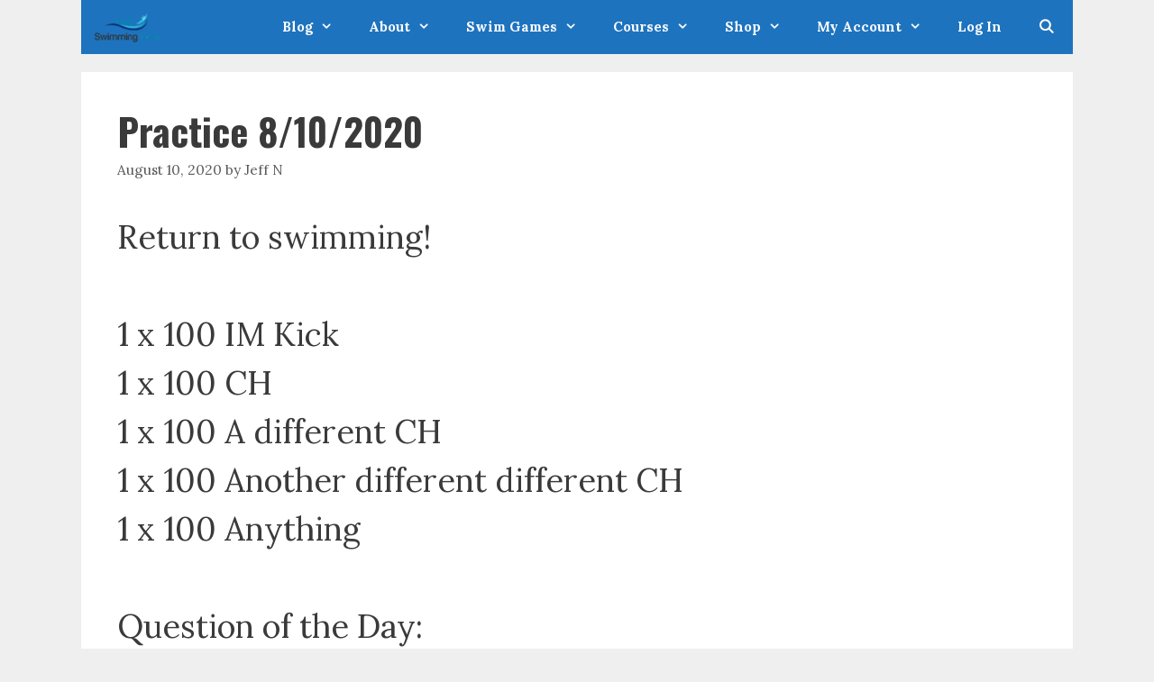

--- FILE ---
content_type: application/javascript
request_url: https://www.swimminglessonsideas.com/wp-content/plugins/swim-games-scripts-1/swim-games-scripts.js
body_size: 988
content:
jQuery(document).ready(function($) {
    if (typeof sgf_data === 'undefined' || sgf_data.posts.length === 0) {
        $('#sgf-status').html('<p>No activities found in this category.</p>');
        return;
    }

    const allActivities = sgf_data.posts;
    const searchInput = $('#sgf-search');
    const typeFilter = $('#sgf-type-filter');
    const tagFilter = $('#sgf-tag-filter');
    const resultsContainer = $('#sgf-results');
    const statusDiv = $('#sgf-status');
    
    // This list helps visually distinguish level tags from skill tags on the card
    const definedLevels = ['Parent Tot', 'Parent Tot Advanced', 'Guppies', 'Level 1', 'Level 2', 'Level 3', 'Level 4', 'Swim Team', 'Developmental Swim Team', 'Beginner', 'Intermediate levels'];

    function populateFilters() {
        const allTags = new Set();
        
        allActivities.forEach(activity => {
            if (activity.tags) {
                activity.tags.forEach(tag => allTags.add(tag.trim()));
            }
        });

        const sortedTags = Array.from(allTags).sort();
        
        sortedTags.forEach(tag => tagFilter.append(`<option value="${tag}">${tag}</option>`));
    }

    function renderResults() {
        const searchTerm = searchInput.val().toLowerCase();
        const selectedType = typeFilter.val();
        const selectedTag = tagFilter.val();

        const filteredActivities = allActivities.filter(activity => {
            const searchCorpus = `${activity.title} ${activity.description} ${activity.tags.join(' ')}`.toLowerCase();
            const matchesSearch = searchCorpus.includes(searchTerm);
            const matchesType = !selectedType || activity.type === selectedType;
            const matchesTag = !selectedTag || activity.tags.map(t => t.trim()).includes(selectedTag);
            return matchesSearch && matchesType && matchesTag;
        });

        resultsContainer.empty();

        if (filteredActivities.length === allActivities.length) {
            statusDiv.html(`<p>Showing all ${allActivities.length} activities.</p>`);
        } else {
            statusDiv.html(`<p>Showing ${filteredActivities.length} of ${allActivities.length} activities.</p>`);
        }

        if (filteredActivities.length === 0) {
            resultsContainer.html('<p class="sgf-no-results">No activities found matching your criteria.</p>');
            return;
        }

        filteredActivities.forEach(activity => {
            // Visually separate tags into levels and skills for display
            const tagsHTML = activity.tags.map(tag => {
                const trimmedTag = tag.trim();
                const tagClass = definedLevels.includes(trimmedTag) ? 'sgf-level-tag' : 'sgf-skill-tag';
                return `<span class="sgf-tag ${tagClass}">${trimmedTag}</span>`;
            }).join('');

            let titleHTML = `<h2 class="sgf-card-title">${activity.title}</h2>`;
            let readMoreHTML = '';

            if (activity.url) {
                titleHTML = `<h2 class="sgf-card-title"><a href="${activity.url}">${activity.title}</a></h2>`;
                readMoreHTML = `<a href="${activity.url}" class="sgf-card-link">Read More &rarr;</a>`;
            }

            const cardHTML = `
                <div class="sgf-card">
                    ${titleHTML}
                    <div class="sgf-card-section">
                        <h3 class="sgf-card-subtitle">Type:</h3>
                        <p class="sgf-card-text"><span class="sgf-tag sgf-type-tag">${activity.type}</span></p>
                    </div>
                    <div class="sgf-card-section">
                        <h3 class="sgf-card-subtitle">Tags:</h3>
                        <div class="sgf-tags-container">${tagsHTML || 'None'}</div>
                    </div>
                    <p class="sgf-card-description">${activity.description}</p>
                    <div class="sgf-card-footer">
                         ${readMoreHTML}
                    </div>
                </div>
            `;
            resultsContainer.append(cardHTML);
        });
    }

    populateFilters();
    renderResults();

    $('#sgf-search, #sgf-type-filter, #sgf-tag-filter').on('input change', renderResults);
});


--- FILE ---
content_type: application/javascript
request_url: https://www.swimminglessonsideas.com/wp-content/plugins/learndash-groups-plus-v.1.1.1/build/frontend.js
body_size: 4852
content:
(()=>{var e={92:()=>{jQuery(document).ready((function(){const e=this;e.groups_plus_report_list={handleRequest(e){jQuery(".groups_plus_report_list .groups-plus-report-table").html(e),jQuery(document).on("click",".groups-plus-report-table .div-table-row-parent > .div-table-row-header",(function(e){console.log(jQuery(this));const t=jQuery(this);t.next().hasClass("courses-users-content")&&t.next().slideToggle(300,(function(){t.toggleClass("learndash-groups-plus-expanded")}))})),jQuery(document).on("click",".groups-plus-report-table > .div-table-row-header",(function(e){console.log(jQuery(this));const t=jQuery(this);t.next().hasClass("courses-content")&&t.next().slideToggle(300,(function(){t.toggleClass("learndash-groups-plus-expanded"),t.find("i").hasClass("fa-minus")?t.find("i").attr("class","fa fa-plus"):t.find("i").attr("class","fa fa-minus")}))})),jQuery(".groups_plus_report_list").each((function(){const t=jQuery(this).find("tbody tr"),a=t.eq(2),s=Object.keys(e).length;if(t.slice(3).remove(),0==s)return t.eq(0).hide().end().eq(1).show(),!0;a.html(e).show(),t.eq(0).hide(),t.eq(1).hide()})),jQuery("#btn_download_report_csv").css("display","inline-block"),jQuery(document).on("click","#btn_download_report_csv",(function(e){e.preventDefault();const t=jQuery(".groups-plus-report-table").data("nonce"),a=jQuery(".div-table.groups-plus-report-table").data("parent-group-id");jQuery.post(learndashGroupsPlusFrontend.ajaxurl,{action:"action_fetch_organization_report",nonce:t,export_csv:!0,parent_group_id:a},(function(e){const t=document.createElement("a"),a=new Blob(["\ufeff"+e],{type:"text/csv;charset=utf-8;"}),s=URL.createObjectURL(a);t.href=s,t.download="Organization_Report.csv",document.body.appendChild(t),t.click(),document.body.removeChild(t)}))}))},init(){if(0==jQuery(".groups_plus_report_list").length)return;const t=jQuery(".div-table.groups-plus-report-table").data("nonce"),a=jQuery(".div-table.groups-plus-report-table").data("parent-group-id");jQuery.post(learndashGroupsPlusFrontend.ajaxurl,{action:"action_fetch_organization_report",nonce:t,parent_group_id:a},(function(t){e.groups_plus_report_list.handleRequest(t)}),"html")}},e.groups_plus_report_list.init()}))},520:()=>{!function(e,t,a){if(e.processGroupsPlusAjax=t.fn.processClassAjax=function(e,a,s,r){t.ajax({type:"POST",url:learndashGroupsPlusFrontend.ajaxurl,data:{action:e,data:a},dataType:"JSON",beforeSend(){t(s).find(".form_message").empty(),void 0!==r?t(r).find("i").attr("class","fa fa-spinner fa-spin"):t(s+"_btn > i").attr("class","fa fa-spinner fa-spin"),t(s).find("button[type='submit']").attr("disabled",!0)},success(e){if(t(s+"_btn > i").attr("class","fa fa-angle-right"),1==e.success)t(s+"_modal").hide(),location.reload();else{const a=function(e){return'<div class="learndash-groups-plus-error">'+e+"</div>"}(e.errors);t(s).find(".form_message").html(a)}t(s).find("button[type='submit']").prop("disabled",!1)}})},t("#listcoursesSelectBox").pairMaster(),t(document).on("click",".init_groups_plus_group",(function(e){e.preventDefault();const a="#add_team";t("label.error").hide(),t(".error").removeClass("error");const s=t(this).data("group"),r=t(this).data("team-leader-firstname"),o=t(this).data("team-leader-lastname"),n=t(this).data("team-leader-username"),l=t(this).data("team-leader-email"),i=t(this).data("group-name");t(a+" #listcoursesSelectBox").html(t(a+" #listcoursesHidden").html()),t(a+" #coursesSelectBox").empty();const d=t(this).data("groups");let u="";t.each(d,(function(e,t){u+="<tr data-id="+t.id+">",u+="<td>"+t.title+"</td>",u+='<td align="center">'+t.total_team_members+"</td>",u+='<td class="text-center"><span class="icon-delete-groups-plus"><i class="fas fa-trash"></i><span></td>',u+="</tr>"})),t("#tab-manage-groups-plus").find(".form_message").empty(),t("#tbody-groups-plus-list").html(u),t(a+"_modal").show(),t(a+"_modal").find("ul.tabs li:eq(0)").trigger("click"),t(a).find('input[name="group"]').val(s),t(a).find('input[name="groups_plus_group_name"]').val(i),t(a).find('input[name="groups_plus_teamLeaderFirstName"]').val(r),t(a).find('input[name="groups_plus_teamLeaderLastName"]').val(o),t(a).find('input[name="groups_plus_teamLeaderUsername"]').val(n),t(a).find('input[name="groups_plus_teamLeaderEmail"]').val(l)})),t(document).on("click",".icon-delete-groups-plus",(function(a){a.preventDefault(),swal({title:"Are you sure?",text:"Once deleted, you will not be able to recover this record!",buttons:!0,dangerMode:!0}).then((a=>{if(a){const a="#"+t(this).parents("table").attr("id"),s=t(a).data("nonce"),r=(t("#table-groups-plus-list").attr("data-group"),"group_id="+t(this).parents("tr").data("id")+"&nonce="+s),o="action_manage_organization_delete_team";e.processGroupsPlusAjax(o,r,"#tab-manage-groups-plus")}}))})),t(document).on("click",".manage_groups_plus_courses",(function(e){e.preventDefault();const a="#manage_groups_plus_courses";t(a+"_modal").show(),t(a+" #listcoursesSelectBox").pairMaster();const s=t(this).data("group"),r=t(this).data("group-courses");if(t(this).data("group-name"),t(a+" #listcoursesSelectBox").html(t(a+" #listcoursesHidden").html()),t(a+" #coursesSelectBox").empty(),r.length){const e=r;for(let s=0;s<e.length;s++){const r=e[s];t(a+' #listcoursesSelectBox option[value="'+r+'"]').attr("selected","selected")}t(a+" #listcoursesSelectBox").addSelected(a+" #coursesSelectBox")}t(a).find('input[name="group"]').val(s)})),t(document).on("submit","#manage_groups_plus_courses",(function(a){a.preventDefault();const s="#manage_groups_plus_courses";t("#coursesSelectBox option").prop("selected",!0);const r=t(s).data("nonce"),o=t(this).serialize()+"&nonce="+r;e.processGroupsPlusAjax("action_manage_team_courses",o,s)})),t(document).on("click",".manage_groups_plus_team_leaders",(function(e){e.preventDefault();const a="#manage_groups_plus_add_team_leaders",s=t(this).data("group"),r=(t(this).data("team-leader-firstname"),t(this).data("team-leader-lastname"),t(this).data("team-leader-username"),t(this).data("team-leader-email"),t(this).data("team-leader-id"),t(this).data("group-name")),o=t(this).data("group-leaders");let n="";t.each(o,(function(e,t){n+="<tr data-id="+t.id+">",n+="<td>"+t.first_name+"</td>",n+="<td>"+t.last_name+"</td>",n+="<td>"+t.username+"</td>",n+="<td>"+t.email+"</td>",n+='<td class="text-center"><span class="icon-delete-team-leader"><i class="fas fa-trash" title="Delete team leader from group plus"></i></span>'+(t.is_admin?"":'<span class="icon-delete-team-leader-permanently"><i class="fas fa-user-times" title="Delete team leader from system"></i></span></td>'),n+="</tr>"})),t("#table-team-leaders-list").attr("data-group",s),t("#tbody-team-leaders-list").html(n),t(a+"_modal").show(),t(a+"_modal").find("ul.tabs li:eq(0)").trigger("click"),t(a).find('input[name="group"]').val(s),t(a).find('input[name="groups_plus_group_name"]').val(r);const l="#manage_groups_plus_be_a_team_member_as_a_team_leader";t(l).find('input[name="group"]').val(s),t(l).find(".groups_plus_team_leader_ids").val(null).trigger("change");const i=t(this).data("team-member-group-leaders");let d="";i.length?t.each(i,(function(e,t){d+="<tr data-id="+t.id+">",d+="<td>"+t.first_name+"</td>",d+="<td>"+t.last_name+"</td>",d+="<td>"+t.username+"</td>",d+="<td>"+t.email+"</td>",d+='<td class="text-center"><span class="icon-delete-team-leader-from-team-member"><i class="fas fa-trash" title="Delete team member from group plus"></i></span></td>',d+="</tr>"})):(d+="<tr>",d+='<td colspan="5">No records.</td>',d+="</tr>"),t(l).find("#tbody-team-leaders-list").html(d),t(l).find(".groups-plus-group-name").text(r),t(l).find("#table-team-leaders-list").attr("data-group",s)})),t(document).on("click",".icon-delete-team-leader",(function(a){a.preventDefault(),swal({title:"Are you sure?",text:"Once deleted, you will not be able to recover this record!",buttons:!0,dangerMode:!0}).then((a=>{if(a){const a="#"+t(this).parents("table").attr("id"),s=t(a).data("nonce"),r="group="+t("#table-team-leaders-list").attr("data-group")+"&user_id="+t(this).parents("tr").data("id")+"&nonce="+s,o="action_manage_team_delete_team_leader";e.processGroupsPlusAjax(o,r,a)}}))})),t(document).on("click",".icon-delete-team-leader-permanently",(function(a){a.preventDefault(),swal({title:"Are you sure?",text:"Once deleted, you will not be able to recover this record!",buttons:!0,dangerMode:!0}).then((a=>{if(a){const a="#"+t(this).parents("table").attr("id"),s=t(a).data("nonce"),r="group="+t("#table-team-leaders-list").attr("data-group")+"&user_id="+t(this).parents("tr").data("id")+"&nonce="+s,o="action_manage_team_delete_team_leader_permanently";e.processGroupsPlusAjax(o,r,a)}}))})),t(document).on("click",".icon-delete-team-leader-from-team-member",(function(a){a.preventDefault(),swal({title:"Are you sure?",text:"Once deleted, you will not be able to recover this record!",buttons:!0,dangerMode:!0}).then((a=>{if(a){const a="#"+t(this).parents("table").attr("id"),s=t(this).parents("table").data("nonce"),r="group="+t("#table-team-leaders-list").attr("data-group")+"&user_id="+t(this).parents("tr").data("id")+"&nonce="+s,o="action_manage_team_delete_team_leader_from_team_member";e.processGroupsPlusAjax(o,r,a)}}))})),t("#manage_groups_plus_add_team_leaders").validate({rules:{groups_plus_teamLeaderFirstName:{required:!t("#edit_has_team_leader_exists").is(":checked")},groups_plus_teamLeaderLastName:{required:!t("#edit_has_team_leader_exists").is(":checked")},groups_plus_teamLeaderUsername:{required:!t("#edit_has_team_leader_exists").is(":checked")},groups_plus_teamLeaderEmail:{required:!t("#edit_has_team_leader_exists").is(":checked"),email:!0},groups_plus_team_leader_password:{required:!t("#edit_has_team_leader_exists").is(":checked")},groups_plus_teamLeaderId:{required:!0}}}),t(document).on("submit","#manage_groups_plus_add_team_leaders",(function(a){a.preventDefault();const s="#manage_groups_plus_add_team_leaders",r=t(s).data("nonce"),o=t(this).serialize()+"&nonce="+r;e.processGroupsPlusAjax("action_manage_team_add_team_leader",o,s)})),t(document).on("submit","#manage_groups_plus_be_a_team_member_as_a_team_leader",(function(a){a.preventDefault();const s="#manage_groups_plus_be_a_team_member_as_a_team_leader",r=t(s).data("nonce"),o=t(this).serialize()+"&nonce="+r;e.processGroupsPlusAjax("action_manage_team_add_team_leader_as_team_member",o,s)})),t(document).on("click",".init-groups-plus-team-leader-email",(function(e){e.preventDefault();const a="#add-team-leader-email-groups-plus";t(a+"_modal").show(),t(a+"_modal").find("ul.tabs li:eq(0)").trigger("click")})),t(document).on("click",".init-groups-plus-team-member-email",(function(e){e.preventDefault();const a="#add_team_member_email_groups_plus";t(a+"_modal").show(),t(a+"_modal").find("ul.tabs li:eq(0)").trigger("click")})),t(document).on("click",".groups-plus-close",(function(e){e.preventDefault(),t(".groups-plus-modal").hide()})),t(document).on("click",".import-close",(function(e){e.preventDefault();const a=t("#groups_plus_file_import").val();!t(".import_groups_plus_team_member .form_message").is(":empty")&&a.length&&location.reload()})),t(document).on("change","#groups_plus_file_import",(function(e){e.preventDefault();const a=t("#groups_plus_file_import").val();""!==a?t(".import_classrrom_upload_filename").html(a.split("\\").pop()):t(".import_classrrom_upload_filename").html("File name will appear here")})),t(document).on("click",".btnAddCourse",(function(e){e.preventDefault();let a=t(this).parents("form").attr("id");a="#"+a,t(a+" #listcoursesSelectBox").addSelected(a+" #coursesSelectBox")})),t(document).on("click",".btnRemoveCourse",(function(e){e.preventDefault();let a=t(this).parents("form").attr("id");a="#"+a,t(a+" #coursesSelectBox").removeSelected(a+" #listcoursesSelectBox")})),t("#add_team").validate({rules:{groups_plus_group_name:{required:!0},groups_plus_teamLeaderFirstName:{required:!t("#has_team_leader_exists").is(":checked")},groups_plus_teamLeaderLastName:{required:!t("#has_team_leader_exists").is(":checked")},groups_plus_teamLeaderUsername:{required:!t("#has_team_leader_exists").is(":checked")},groups_plus_teamLeaderEmail:{required:!t("#has_team_leader_exists").is(":checked"),email:!0},groups_plus_team_leader_password:{required:!t("#has_team_leader_exists").is(":checked")},groups_plus_teamLeaderId:{required:!0}}}),t(document).on("submit","#add_team",(function(a){a.preventDefault();const s="#add_team";t("#coursesSelectBox option").prop("selected",!0);const r=t(s).data("nonce"),o=t(".groups_plus_header").data("primary-group-id"),n=t(this).serialize()+"&nonce="+r+"&primary_group_id="+o;e.processGroupsPlusAjax("action_manage_organization_add_team",n,s)})),t(document).on("click","#edit_groups_plus_team_member_btn_delete",(function(a){a.preventDefault(),swal({title:"Are you sure?",text:"Once deleted, you will not be able to recover this record!",buttons:!0,dangerMode:!0}).then((a=>{if(a){const a="#edit_groups_plus_team_member",s=t(a).data("nonce"),r=t(a).serialize()+"&nonce="+s,o="action_manage_team_delete_team_member";e.processGroupsPlusAjax(o,r,a)}}))})),t(document).on("click","#edit_groups_plus_team_member_btn_delete_permanently",(function(a){a.preventDefault(),swal({title:"Are you sure?",text:"Once deleted, you will not be able to recover this record!",buttons:!0,dangerMode:!0}).then((a=>{if(a){const a="#edit_groups_plus_team_member",s=t(a).data("nonce"),r=t(a).serialize()+"&nonce="+s,o="action_manage_team_delete_team_member_permanently";e.processGroupsPlusAjax(o,r,a,this)}}))})),t(document).on("click",".groups-plus-change-password",(function(e){e.preventDefault();const a="#save_groups_plus_team_member_password",s=t(this).data("user");t(a+"_modal").show(),t(a+"_modal").find('input[name="user"]').val(s)})),t("#save_groups_plus_team_member_password").validate({rules:{new_password:{required:!0},confirm_password:{required:!0}}}),t(document).on("submit","#save_groups_plus_team_member_password",(function(a){a.preventDefault();const s="#save_groups_plus_team_member_password",r=t(s).data("nonce"),o=t(this).serialize()+"&nonce="+r;e.processGroupsPlusAjax("action_save_groups_plus_team_member_password",o,s)})),t(document).on("click","#btn_add_groups_plus_team_member",(function(e){e.preventDefault(),t("#save_groups_plus_team_member_modal").show()})),t(document).on("click","#btn_add_seats",(function(e){e.preventDefault(),t("#add_seats_modal").show()})),t("#save_groups_plus_team_member").validate({rules:{"groups_plus_team_member[firstname]":{required:!t("#has_team_member_exists").is(":checked")},"groups_plus_team_member[username]":{required:!t("#has_team_member_exists").is(":checked")}}}),t(document).on("submit","#save_groups_plus_team_member",(function(a){a.preventDefault();const s="#save_groups_plus_team_member",r=t(s).data("nonce"),o=t(this).serialize()+"&nonce="+r;e.processGroupsPlusAjax("action_save_groups_plus_team_member",o,s)})),t(document).on("click","#btn_import_groups_plus_team_member",(function(e){e.preventDefault(),t("#import_groups_plus_team_member_modal").show()})),t(document).on("submit","#import_groups_plus_team_member",(function(e){e.preventDefault();const a="#import_groups_plus_team_member",s=t(a).data("nonce"),r=new FormData(this);r.append("action","action_import_users_groups_plus"),r.append("nonce",s),t.ajax({type:"POST",url:learndashGroupsPlusFrontend.ajaxurl,data:r,dataType:"JSON",cache:!1,contentType:!1,processData:!1,beforeSend(){t(a).find(".form_message").empty(),t(a+"_btn > i").attr("class","fa fa-spinner fa-spin")},success(e){if(t(a+"_btn > i").attr("class","fa fa-angle-right"),1==e.success)t(a+"_modal").hide(),location.reload();else{const s='<div class="woocommerce-message">'+e.errors+"</div>";t(a).find(".form_message").html(s)}}})})),t(document).on("click",".lesson-table .div-table-row-parent  .learndash-groups-plus-icon-arrow",(function(e){const a=t(this);a.parent().next().hasClass("lesson-content")&&a.parent().next().slideToggle(500,(function(){a.parents(".div-table-row").toggleClass("learndash-groups-plus-expanded")}))})),t(document).on("click",".topic-table .div-table-row-parent > .div-table-row",(function(e){const a=t(this);a.next().hasClass("topic-content")&&a.next().slideToggle(500,(function(){"block"==t(this).css("display")&&t(this).css("display","contents"),a.toggleClass("learndash-groups-plus-expanded")}))})),t(document).on("click",".ld-lock-unlock",(function(e){const a=t(this);let s=!1;a.find(".fas").hasClass("fa-unlock")?(a.find(".fas").removeClass("fa-unlock").addClass("fa-lock"),s=!0,t(".lesson-table").find(".fa-lock").each((function(){t(this).not(a.find(".fas")).removeClass("fa-lock").addClass("fa-unlock")}))):(a.find(".fas").removeClass("fa-lock").addClass("fa-unlock"),s=!1);const r=t(".lesson-table").data("nonce"),o=t(".lesson-table").data("course-id"),n=t(".lesson-table").data("user-id"),l=a.parent().data("lesson-id"),i=new FormData;i.append("action","action_lock_unlock_lesson"),i.append("lock",s),i.append("lessonId",l),i.append("courseId",o),i.append("userId",n),i.append("nonce",r),t.ajax({type:"POST",url:learndashGroupsPlusFrontend.ajaxurl,data:i,dataType:"JSON",cache:!1,contentType:!1,processData:!1,beforeSend(){},success(e){}})})),t(document).on("click",".lesson-table .div-table-row-header > .learndash-groups-plus-icon-arrow",(function(e){t(this).parent().toggleClass("learndash-groups-plus-expanded"),t(".lesson-table .div-table-row-parent  .learndash-groups-plus-icon-arrow").trigger("click")})),t(".lesson-content").on("click",".apr_btn",(function(e){const a=t(this),s=a.parent(),r=a.data("assignment-id");let o=0;a.parent().find("input[name='assignment["+r+"]']").length&&(o=a.parent().find("input[name='assignment["+r+"]']").val());const n={action:"approved_request",assignmentID:r,points:o};t.post(learndashGroupsPlusFrontend.ajaxurl,n,(function(e){s.addClass("approved").html("Approved")}))})),t(document).on("click","#add-team-leader-email-groups-plus_btn",(function(a){a.preventDefault();const s="#add-team-leader-email-groups-plus",r=t(s).data("nonce");let o,n="team_leader_email_subject="+t("input[name='team_leader_email_subject']").val()+"&nonce="+r;o=t("#wp-team_leader_email_body-wrap").hasClass("tmce-active")?tinyMCE.get("team_leader_email_body").getContent():t("#team_leader_email_body").val(),n+="&team_leader_email_body="+o,e.processGroupsPlusAjax("action_manage_organization_add_team_leader_welcome_email",n,s)})),t(document).on("click","#send_broadcast_email_to_team_leaders_btn",(function(a){a.preventDefault();const s="#send_broadcast_email_to_team_leaders",r=t(s).data("nonce"),o=t(".groups_plus_header").data("primary-group-id");let n,l="team_leader_email_subject="+t('input[name="team_leader_b_email_subject"]').val()+"&nonce="+r;n=t("#wp-team_leader_b_email_body-wrap").hasClass("tmce-active")?tinyMCE.get("team_leader_b_email_body").getContent():t("#team_leader_b_email_body").val(),l+="&team_leader_email_body="+n+"&primary_group_id="+o,e.processGroupsPlusAjax("action_send_broadcast_email_to_team_leaders",l,s)})),t("ul.tabs li").click((function(){const e=t(this).attr("data-tab");t("ul.tabs li").removeClass("current"),t(".tab-content").removeClass("current"),t(this).addClass("current"),t("#"+e).addClass("current")})),t(document).on("click","#add_team_member_email_groups_plus_btn",(function(a){a.preventDefault();const s="#add_team_member_email_groups_plus",r=t(".groups_plus_header_box").data("group-id"),o=t(s).data("nonce");let n,l="team_member_email_subject="+t("input[name='team_member_email_subject']").val()+"&nonce="+o;n=t("#wp-team_member_email_body-wrap").hasClass("tmce-active")?tinyMCE.get("team_member_email_body").getContent():t("#team_member_email_body").val(),l+="&team_member_email_body="+n,l+="&group_id="+r,e.processGroupsPlusAjax("action_add_team_member_email",l,s)})),t(document).on("click","#send_broadcast_email_to_team_members_btn",(function(a){a.preventDefault(),t(this).attr("disabled",!0);const s="#send_broadcast_email_to_team_members",r=t(".groups_plus_header_box").data("group-id"),o=t(s).data("nonce");let n,l="team_member_email_subject="+t("input[name='team_member_b_email_subject']").val()+"&nonce="+o;n=t("#wp-team_member_b_email_body-wrap").hasClass("tmce-active")?tinyMCE.get("team_member_b_email_body").getContent():t("#team_member_b_email_body").val(),l+="&team_member_email_body="+n,l+="&group_id="+r,e.processGroupsPlusAjax("action_send_broadcast_email_to_team_members",l,s)})),t(document).on("click","#send_broadcast_message_to_team_members_btn",(function(a){a.preventDefault(),t(this).attr("disabled",!0);const s="#send_broadcast_message_to_team_members",r=t(".groups_plus_header_box").data("group-id"),o=t(s).data("nonce");let n;n=t("#wp-team_member_b_message_body-wrap").hasClass("tmce-active")?tinyMCE.get("team_member_b_message_body").getContent():t("#team_member_b_message_body").val();const l={};l.team_member_message_body=n,l.nonce=o,l.group_id=r,e.processGroupsPlusAjax("action_send_broadcast_message_to_team_members",l,s)})),t(document).on("click","#has_team_leader_exists,#edit_has_team_leader_exists",(function(e){t(this).is(":checked")?(t(".div-has-team-leader").show(),t(".div-new-team-leader").hide()):(t(".div-has-team-leader").hide(),t(".div-new-team-leader").show())})),t(".groups_plus_team_leader_ids").select2({placeholder:learndashGroupsPlusFrontend.translations.placeholder_select_a_team_leaders}),t(".groups_plus_team_member_ids").select2({placeholder:learndashGroupsPlusFrontend.translations.placeholder_select_a_team_members}),t(document).on("click","#has_team_member_exists",(function(e){t(this).is(":checked")?(t(".div-has-team-member").show(),t(".div-new-team-member").hide()):(t(".div-has-team-member").hide(),t(".div-new-team-member").show())})),t("#frm_team_member_course_filter #filter_groupId").on("change",(function(){const e=t(this).val();return e&&(window.location="?group="+e),!1})),t(".lesson-table").on("click","a.user_statistic",(function(e){e.preventDefault();const t=jQuery(this).data("ref-id"),a={action:"wp_pro_quiz_admin_ajax_statistic_load_user",func:"statisticLoadUser",data:{quizId:jQuery(this).data("quiz-id"),userId:jQuery(this).data("user-id"),refId:t,statisticNonce:jQuery(this).data("statistic-nonce"),avg:0}};jQuery(".groups_plus_container #wpProQuiz_user_overlay, .groups_plus_container #wpProQuiz_loadUserData").show();const s=jQuery(".groups_plus_container #wpProQuiz_user_content").hide();jQuery.ajax({type:"POST",url:ldVars.ajaxurl,dataType:"json",cache:!1,data:a,error(e,t,a){},success(e){void 0!==e.html&&(s.html(e.html),jQuery(".groups_plus_container #wpProQuiz_user_content").show(),jQuery("body").trigger("learndash-statistics-contentchanged"),jQuery(".groups_plus_container #wpProQuiz_loadUserData").hide(),s.find(".statistic_data").on("click",(function(){return jQuery(this).parents("tr").next().toggle("fast"),!1})))}}),jQuery(".groups_plus_container #wpProQuiz_overlay_close").on("click",(function(){jQuery(".groups_plus_container #wpProQuiz_user_overlay").hide()}))})),jQuery(document).on("click","#btn_download_team_member_report_csv",(function(e){e.preventDefault();const t=jQuery(".team_member_list_table").data("nonce"),a=jQuery(".groups_plus_header_box").data("group-id");jQuery.post(learndashGroupsPlusFrontend.ajaxurl,{action:"action_fetch_team_report",nonce:t,group_key:a},(function(e){const t=document.createElement("a"),a=new Blob(["\ufeff"+e],{type:"text/csv;charset=utf-8;"}),s=URL.createObjectURL(a);t.href=s,t.download="Team_Report.csv",document.body.appendChild(t),t.click(),document.body.removeChild(t)}))})),t("#courses_search_box").on("keyup",(function(){const e=this.value.toLowerCase().trim();t("#organization_courses_list li").show().filter((function(){return-1==t(this).find("label").text().toLowerCase().trim().indexOf(e)})).hide()})),t("#groups_search_box").on("keyup",(function(){const e=this.value.toLowerCase().trim();t("#organization_groups_list li").show().filter((function(){return-1==t(this).find("label").text().toLowerCase().trim().indexOf(e)})).hide()})),t(".courses_search_box").on("keyup",(function(){const e=this.value.toLowerCase().trim();t(this).next().find("option").show().filter((function(){return-1==t(this).text().toLowerCase().trim().indexOf(e)})).hide()})),jQuery(document).on("change","form.variations_form input.variation_id",(function(e){if(""==t(this).val())return;const a={action:"get_courses_of_variation_product",data:{variation_id:t(this).val()}};jQuery.ajax({type:"POST",url:learndashGroupsPlusFrontend.ajaxurl,dataType:"json",cache:!1,data:a,error(e,t,a){},success(e){void 0!==e.html&&jQuery("ul#organization_courses_list").html(e.html)}})})),jQuery(document).on("change","#secondary_group",(function(e){if(jQuery(this).parents("form").hasClass(".variations_form"))return;const a={action:"get_groups_plus_price",data:{groups_plus_id:t(this).val(),product_id:t(this).data("product-id")}};jQuery.ajax({type:"POST",url:learndashGroupsPlusFrontend.ajaxurl,dataType:"json",cache:!1,data:a,error(e,t,a){},success(e){void 0!==e.html&&jQuery(".summary p.price").html(e.html)}})})),t("#table-broadcast-messages-list").length){const e=t(".groups_plus_header_box").data("group-id"),a={action:"action_get_broadcast_messages",data:{nonce:t("#table-broadcast-messages-list").data("nonce"),group_id:e}};t.ajax({type:"POST",url:learndashGroupsPlusFrontend.ajaxurl,dataType:"html",cache:!1,data:a,error(e,t,a){},success(e){void 0!==e&&t("#tbody-broadcast-messages-list").html(e)}}),t(document).on("click",".icon-delete-broadcast-message",(function(){const e=t(this);swal({title:"Are you sure?",text:"Once deleted, you will not be able to recover this record!",buttons:!0,dangerMode:!0}).then((a=>{if(a){const a={action:"action_delete_broadcast_message",data:{nonce:t("#table-broadcast-messages-list").data("nonce"),id:e.parents("tr").data("id")}};t.ajax({type:"POST",url:learndashGroupsPlusFrontend.ajaxurl,dataType:"json",cache:!1,data:a,error(e,t,a){},success(t){console.log(t),!0===t.success&&e.parents("tr").remove().slideDown(1e3)}})}}))}))}t(".quiz-table").on("click",".elc_ldquiz_load",(function(e){e.preventDefault();const a="#elc_ldquiz_notification",s=new FormData;s.append("action","action_fetch_edit_elc_ldquiz_notification_html"),s.append("srid",t(this).data("statistic-ref-id")),s.append("quiz_id",t(this).data("quiz-id")),s.append("nonce",t(this).data("statistic-nonce")),t(a+"_modal").show(),t.ajax({type:"POST",url:learndashGroupsPlusFrontend.ajaxurl,data:s,dataType:"HTML",cache:!1,contentType:!1,processData:!1,beforeSend(){t(a+"_modal").find(".groups-plus-modal-container").html("<p>"+learndashGroupsPlusFrontend.translations.please_wait_to_load+"</p>")},success(e){t(a+"_modal").find(".groups-plus-modal-container").html(e)}})}))}(window.learndashGroupsPlus=window.learndashGroupsPlus||{},jQuery)},462:()=>{!function(e,t,a){const s={nonce:t("table.team_member_list_table").data("nonce"),$table:t("table.team_member_list_table"),init(){jQuery(".div-table.groups-plus-report-table").data("nonce"),this.$table.on("click",".edit_groups_plus_team_member",this.init_edit_groups_plus_team_member),t(document.body).on("click","#edit_groups_plus_team_member",this.validate_edit_groups_plus_team_member),t(document.body).on("submit","#edit_groups_plus_team_member",this.submit_edit_groups_plus_team_member),t(".quiz-content").on("click",".apr_essay_btn",this.approve_essay)},init_edit_groups_plus_team_member(e){e.preventDefault();const a=t(this).data("user"),r=t(".groups_plus_header_box").data("group-id"),o=new FormData;o.append("action","action_fetch_edit_team_member_html"),o.append("user_key",a),o.append("group_key",r),o.append("nonce",s.nonce),t("#edit_groups_plus_team_member_modal").show(),s.fetch_edit_team_member_html(o)},fetch_edit_team_member_html(e){const a="#edit_groups_plus_team_member";t.ajax({type:"POST",url:learndashGroupsPlusFrontend.ajaxurl,data:e,dataType:"HTML",cache:!1,contentType:!1,processData:!1,beforeSend(){t(a+"_modal").find(".groups-plus-modal-container").html("<p>"+learndashGroupsPlusFrontend.translations.please_wait_to_load+"</p>")},success(e){t(a+"_modal").find(".groups-plus-modal-container").html(e)}})},validate_edit_groups_plus_team_member(){t("#edit_groups_plus_team_member").validate({rules:{firstname:{required:!0},username:{required:!0}}})},submit_edit_groups_plus_team_member(a){a.preventDefault();const s="#edit_groups_plus_team_member",r=t(s).data("nonce"),o=t(this).serialize()+"&nonce="+r;e.processGroupsPlusAjax("action_manage_team_edit_team_member",o,s)},approve_essay(e){const a=t(this),s=a.parent(),r=a.data("essay-id");let o=0;a.parent().find("input[name='essay_points["+r+"]']").length&&(o=a.parent().find("input[name='essay_points["+r+"]']").val());const n={action:"approve_essay_request",essayID:r,points:o};t.post(learndashGroupsPlusFrontend.ajaxurl,n,(function(e){s.html(e)}))},elc_ldquiz_load_modal(e){e.preventDefault();const a=new FormData;a.append("action","action_fetch_edit_elc_ldquiz_notification_html"),a.append("nonce",s.nonce),t("#elc_ldquiz_notification_modal").show(),s.fetch_edit_team_member_html(a)}};s.init()}(window.learndashGroupsPlus=window.learndashGroupsPlus||{},jQuery)}},t={};function a(s){var r=t[s];if(void 0!==r)return r.exports;var o=t[s]={exports:{}};return e[s](o,o.exports,a),o.exports}(()=>{"use strict";window.jQuery,window["learndash-groups-plus-pair-select"],window["learndash-groups-plus-sweet-alert"],window["learndash-groups-plus-jquery-validate"],window["learndash-groups-plus-select2"],window["learndash-groups-plus-font-awesome"],a(92),a(520),a(462)})()})();